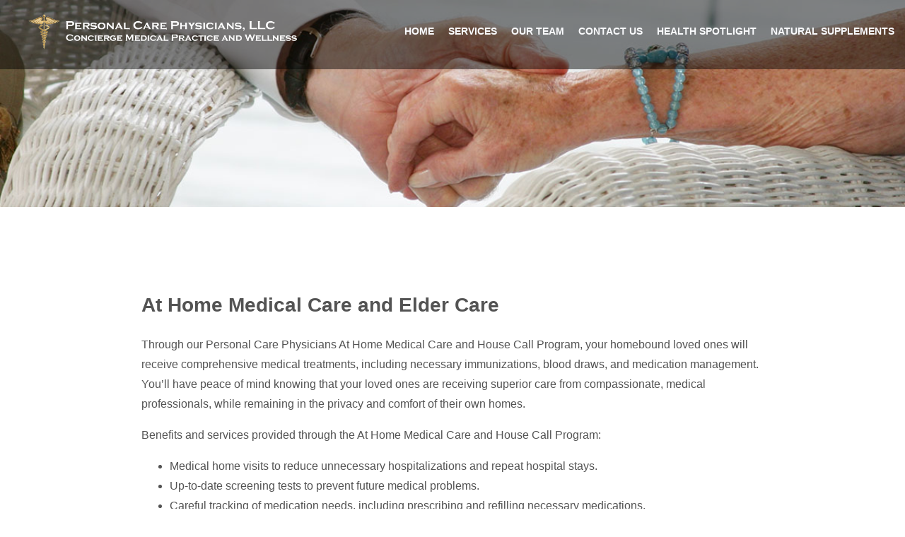

--- FILE ---
content_type: text/html; charset=UTF-8
request_url: https://www.pcpdocs.com/services/eldercare
body_size: 31472
content:
<!DOCTYPE html>


<html class="no-js" lang="en-US">




<head>



<meta charset="UTF-8">


<title>At Home Medical care, physicians, private doctors, house calls, CT</title>

<meta name="viewport" content="width=device-width">

<link rel="profile" href="https://gmpg.org/xfn/11">

<link rel="pingback" href="https://www.pcpdocs.com/xmlrpc.php">

<link href="https://fonts.googleapis.com/css?family=Roboto+Condensed:300,400" rel="stylesheet"> 


<!-- MapPress Easy Google Maps Version:2.95.3 (https://www.mappresspro.com) -->
<meta name='robots' content='index, follow, max-image-preview:large, max-snippet:-1, max-video-preview:-1' />
	<style>img:is([sizes="auto" i], [sizes^="auto," i]) { contain-intrinsic-size: 3000px 1500px }</style>
	<meta name="generator" content="WordPress 6.7.4" />
<meta name="template" content="Personal Care Physicians 1.0" />

	<!-- This site is optimized with the Yoast SEO plugin v26.4 - https://yoast.com/wordpress/plugins/seo/ -->
	<meta name="description" content="Personal Care Physicians, LLC provides at Home Medical care services, house calls and private physicians in Hartford CT and Farmington, Connecticut" />
	<link rel="canonical" href="https://www.pcpdocs.com/services/eldercare" />
	<meta property="og:locale" content="en_US" />
	<meta property="og:type" content="article" />
	<meta property="og:title" content="At Home Medical care, physicians, private doctors, house calls, CT" />
	<meta property="og:description" content="Personal Care Physicians, LLC provides at Home Medical care services, house calls and private physicians in Hartford CT and Farmington, Connecticut" />
	<meta property="og:url" content="https://www.pcpdocs.com/services/eldercare" />
	<meta property="og:site_name" content="Personal Care Physicians, LLC" />
	<meta property="article:modified_time" content="2017-02-03T03:02:16+00:00" />
	<meta property="og:image" content="https://www.pcpdocs.com/wp-content/uploads/2013/10/eldercare.jpg" />
	<meta property="og:image:width" content="1200" />
	<meta property="og:image:height" content="275" />
	<meta property="og:image:type" content="image/jpeg" />
	<meta name="twitter:label1" content="Est. reading time" />
	<meta name="twitter:data1" content="1 minute" />
	<script type="application/ld+json" class="yoast-schema-graph">{"@context":"https://schema.org","@graph":[{"@type":"WebPage","@id":"https://www.pcpdocs.com/services/eldercare","url":"https://www.pcpdocs.com/services/eldercare","name":"At Home Medical care, physicians, private doctors, house calls, CT","isPartOf":{"@id":"https://www.pcpdocs.com/#website"},"primaryImageOfPage":{"@id":"https://www.pcpdocs.com/services/eldercare#primaryimage"},"image":{"@id":"https://www.pcpdocs.com/services/eldercare#primaryimage"},"thumbnailUrl":"https://www.pcpdocs.com/wp-content/uploads/2013/10/eldercare.jpg","datePublished":"2013-10-11T20:02:25+00:00","dateModified":"2017-02-03T03:02:16+00:00","description":"Personal Care Physicians, LLC provides at Home Medical care services, house calls and private physicians in Hartford CT and Farmington, Connecticut","breadcrumb":{"@id":"https://www.pcpdocs.com/services/eldercare#breadcrumb"},"inLanguage":"en-US","potentialAction":[{"@type":"ReadAction","target":["https://www.pcpdocs.com/services/eldercare"]}]},{"@type":"ImageObject","inLanguage":"en-US","@id":"https://www.pcpdocs.com/services/eldercare#primaryimage","url":"https://www.pcpdocs.com/wp-content/uploads/2013/10/eldercare.jpg","contentUrl":"https://www.pcpdocs.com/wp-content/uploads/2013/10/eldercare.jpg","width":1200,"height":275},{"@type":"BreadcrumbList","@id":"https://www.pcpdocs.com/services/eldercare#breadcrumb","itemListElement":[{"@type":"ListItem","position":1,"name":"Services","item":"https://www.pcpdocs.com/services"},{"@type":"ListItem","position":2,"name":"At Home Medical Care and Elder Care"}]},{"@type":"WebSite","@id":"https://www.pcpdocs.com/#website","url":"https://www.pcpdocs.com/","name":"Personal Care Physicians, LLC","description":"Concierge Medical Practice and Wellness Center","potentialAction":[{"@type":"SearchAction","target":{"@type":"EntryPoint","urlTemplate":"https://www.pcpdocs.com/?s={search_term_string}"},"query-input":{"@type":"PropertyValueSpecification","valueRequired":true,"valueName":"search_term_string"}}],"inLanguage":"en-US"}]}</script>
	<!-- / Yoast SEO plugin. -->


<link rel="alternate" type="application/rss+xml" title="Personal Care Physicians, LLC &raquo; Feed" href="https://www.pcpdocs.com/feed" />
<link rel="alternate" type="application/rss+xml" title="Personal Care Physicians, LLC &raquo; Comments Feed" href="https://www.pcpdocs.com/comments/feed" />
<script type="text/javascript">
/* <![CDATA[ */
window._wpemojiSettings = {"baseUrl":"https:\/\/s.w.org\/images\/core\/emoji\/15.0.3\/72x72\/","ext":".png","svgUrl":"https:\/\/s.w.org\/images\/core\/emoji\/15.0.3\/svg\/","svgExt":".svg","source":{"concatemoji":"https:\/\/www.pcpdocs.com\/wp-includes\/js\/wp-emoji-release.min.js?ver=6.7.4"}};
/*! This file is auto-generated */
!function(i,n){var o,s,e;function c(e){try{var t={supportTests:e,timestamp:(new Date).valueOf()};sessionStorage.setItem(o,JSON.stringify(t))}catch(e){}}function p(e,t,n){e.clearRect(0,0,e.canvas.width,e.canvas.height),e.fillText(t,0,0);var t=new Uint32Array(e.getImageData(0,0,e.canvas.width,e.canvas.height).data),r=(e.clearRect(0,0,e.canvas.width,e.canvas.height),e.fillText(n,0,0),new Uint32Array(e.getImageData(0,0,e.canvas.width,e.canvas.height).data));return t.every(function(e,t){return e===r[t]})}function u(e,t,n){switch(t){case"flag":return n(e,"\ud83c\udff3\ufe0f\u200d\u26a7\ufe0f","\ud83c\udff3\ufe0f\u200b\u26a7\ufe0f")?!1:!n(e,"\ud83c\uddfa\ud83c\uddf3","\ud83c\uddfa\u200b\ud83c\uddf3")&&!n(e,"\ud83c\udff4\udb40\udc67\udb40\udc62\udb40\udc65\udb40\udc6e\udb40\udc67\udb40\udc7f","\ud83c\udff4\u200b\udb40\udc67\u200b\udb40\udc62\u200b\udb40\udc65\u200b\udb40\udc6e\u200b\udb40\udc67\u200b\udb40\udc7f");case"emoji":return!n(e,"\ud83d\udc26\u200d\u2b1b","\ud83d\udc26\u200b\u2b1b")}return!1}function f(e,t,n){var r="undefined"!=typeof WorkerGlobalScope&&self instanceof WorkerGlobalScope?new OffscreenCanvas(300,150):i.createElement("canvas"),a=r.getContext("2d",{willReadFrequently:!0}),o=(a.textBaseline="top",a.font="600 32px Arial",{});return e.forEach(function(e){o[e]=t(a,e,n)}),o}function t(e){var t=i.createElement("script");t.src=e,t.defer=!0,i.head.appendChild(t)}"undefined"!=typeof Promise&&(o="wpEmojiSettingsSupports",s=["flag","emoji"],n.supports={everything:!0,everythingExceptFlag:!0},e=new Promise(function(e){i.addEventListener("DOMContentLoaded",e,{once:!0})}),new Promise(function(t){var n=function(){try{var e=JSON.parse(sessionStorage.getItem(o));if("object"==typeof e&&"number"==typeof e.timestamp&&(new Date).valueOf()<e.timestamp+604800&&"object"==typeof e.supportTests)return e.supportTests}catch(e){}return null}();if(!n){if("undefined"!=typeof Worker&&"undefined"!=typeof OffscreenCanvas&&"undefined"!=typeof URL&&URL.createObjectURL&&"undefined"!=typeof Blob)try{var e="postMessage("+f.toString()+"("+[JSON.stringify(s),u.toString(),p.toString()].join(",")+"));",r=new Blob([e],{type:"text/javascript"}),a=new Worker(URL.createObjectURL(r),{name:"wpTestEmojiSupports"});return void(a.onmessage=function(e){c(n=e.data),a.terminate(),t(n)})}catch(e){}c(n=f(s,u,p))}t(n)}).then(function(e){for(var t in e)n.supports[t]=e[t],n.supports.everything=n.supports.everything&&n.supports[t],"flag"!==t&&(n.supports.everythingExceptFlag=n.supports.everythingExceptFlag&&n.supports[t]);n.supports.everythingExceptFlag=n.supports.everythingExceptFlag&&!n.supports.flag,n.DOMReady=!1,n.readyCallback=function(){n.DOMReady=!0}}).then(function(){return e}).then(function(){var e;n.supports.everything||(n.readyCallback(),(e=n.source||{}).concatemoji?t(e.concatemoji):e.wpemoji&&e.twemoji&&(t(e.twemoji),t(e.wpemoji)))}))}((window,document),window._wpemojiSettings);
/* ]]> */
</script>
<style id='wp-emoji-styles-inline-css' type='text/css'>

	img.wp-smiley, img.emoji {
		display: inline !important;
		border: none !important;
		box-shadow: none !important;
		height: 1em !important;
		width: 1em !important;
		margin: 0 0.07em !important;
		vertical-align: -0.1em !important;
		background: none !important;
		padding: 0 !important;
	}
</style>
<link rel='stylesheet' id='wp-block-library-css' href='https://www.pcpdocs.com/wp-includes/css/dist/block-library/style.min.css?ver=6.7.4' type='text/css' media='all' />
<link rel='stylesheet' id='mappress-leaflet-css' href='https://www.pcpdocs.com/wp-content/plugins/mappress-google-maps-for-wordpress/lib/leaflet/leaflet.css?ver=1.7.1' type='text/css' media='all' />
<link rel='stylesheet' id='mappress-css' href='https://www.pcpdocs.com/wp-content/plugins/mappress-google-maps-for-wordpress/css/mappress.css?ver=2.95.3' type='text/css' media='all' />
<style id='classic-theme-styles-inline-css' type='text/css'>
/*! This file is auto-generated */
.wp-block-button__link{color:#fff;background-color:#32373c;border-radius:9999px;box-shadow:none;text-decoration:none;padding:calc(.667em + 2px) calc(1.333em + 2px);font-size:1.125em}.wp-block-file__button{background:#32373c;color:#fff;text-decoration:none}
</style>
<style id='global-styles-inline-css' type='text/css'>
:root{--wp--preset--aspect-ratio--square: 1;--wp--preset--aspect-ratio--4-3: 4/3;--wp--preset--aspect-ratio--3-4: 3/4;--wp--preset--aspect-ratio--3-2: 3/2;--wp--preset--aspect-ratio--2-3: 2/3;--wp--preset--aspect-ratio--16-9: 16/9;--wp--preset--aspect-ratio--9-16: 9/16;--wp--preset--color--black: #000000;--wp--preset--color--cyan-bluish-gray: #abb8c3;--wp--preset--color--white: #ffffff;--wp--preset--color--pale-pink: #f78da7;--wp--preset--color--vivid-red: #cf2e2e;--wp--preset--color--luminous-vivid-orange: #ff6900;--wp--preset--color--luminous-vivid-amber: #fcb900;--wp--preset--color--light-green-cyan: #7bdcb5;--wp--preset--color--vivid-green-cyan: #00d084;--wp--preset--color--pale-cyan-blue: #8ed1fc;--wp--preset--color--vivid-cyan-blue: #0693e3;--wp--preset--color--vivid-purple: #9b51e0;--wp--preset--gradient--vivid-cyan-blue-to-vivid-purple: linear-gradient(135deg,rgba(6,147,227,1) 0%,rgb(155,81,224) 100%);--wp--preset--gradient--light-green-cyan-to-vivid-green-cyan: linear-gradient(135deg,rgb(122,220,180) 0%,rgb(0,208,130) 100%);--wp--preset--gradient--luminous-vivid-amber-to-luminous-vivid-orange: linear-gradient(135deg,rgba(252,185,0,1) 0%,rgba(255,105,0,1) 100%);--wp--preset--gradient--luminous-vivid-orange-to-vivid-red: linear-gradient(135deg,rgba(255,105,0,1) 0%,rgb(207,46,46) 100%);--wp--preset--gradient--very-light-gray-to-cyan-bluish-gray: linear-gradient(135deg,rgb(238,238,238) 0%,rgb(169,184,195) 100%);--wp--preset--gradient--cool-to-warm-spectrum: linear-gradient(135deg,rgb(74,234,220) 0%,rgb(151,120,209) 20%,rgb(207,42,186) 40%,rgb(238,44,130) 60%,rgb(251,105,98) 80%,rgb(254,248,76) 100%);--wp--preset--gradient--blush-light-purple: linear-gradient(135deg,rgb(255,206,236) 0%,rgb(152,150,240) 100%);--wp--preset--gradient--blush-bordeaux: linear-gradient(135deg,rgb(254,205,165) 0%,rgb(254,45,45) 50%,rgb(107,0,62) 100%);--wp--preset--gradient--luminous-dusk: linear-gradient(135deg,rgb(255,203,112) 0%,rgb(199,81,192) 50%,rgb(65,88,208) 100%);--wp--preset--gradient--pale-ocean: linear-gradient(135deg,rgb(255,245,203) 0%,rgb(182,227,212) 50%,rgb(51,167,181) 100%);--wp--preset--gradient--electric-grass: linear-gradient(135deg,rgb(202,248,128) 0%,rgb(113,206,126) 100%);--wp--preset--gradient--midnight: linear-gradient(135deg,rgb(2,3,129) 0%,rgb(40,116,252) 100%);--wp--preset--font-size--small: 13px;--wp--preset--font-size--medium: 20px;--wp--preset--font-size--large: 36px;--wp--preset--font-size--x-large: 42px;--wp--preset--spacing--20: 0.44rem;--wp--preset--spacing--30: 0.67rem;--wp--preset--spacing--40: 1rem;--wp--preset--spacing--50: 1.5rem;--wp--preset--spacing--60: 2.25rem;--wp--preset--spacing--70: 3.38rem;--wp--preset--spacing--80: 5.06rem;--wp--preset--shadow--natural: 6px 6px 9px rgba(0, 0, 0, 0.2);--wp--preset--shadow--deep: 12px 12px 50px rgba(0, 0, 0, 0.4);--wp--preset--shadow--sharp: 6px 6px 0px rgba(0, 0, 0, 0.2);--wp--preset--shadow--outlined: 6px 6px 0px -3px rgba(255, 255, 255, 1), 6px 6px rgba(0, 0, 0, 1);--wp--preset--shadow--crisp: 6px 6px 0px rgba(0, 0, 0, 1);}:where(.is-layout-flex){gap: 0.5em;}:where(.is-layout-grid){gap: 0.5em;}body .is-layout-flex{display: flex;}.is-layout-flex{flex-wrap: wrap;align-items: center;}.is-layout-flex > :is(*, div){margin: 0;}body .is-layout-grid{display: grid;}.is-layout-grid > :is(*, div){margin: 0;}:where(.wp-block-columns.is-layout-flex){gap: 2em;}:where(.wp-block-columns.is-layout-grid){gap: 2em;}:where(.wp-block-post-template.is-layout-flex){gap: 1.25em;}:where(.wp-block-post-template.is-layout-grid){gap: 1.25em;}.has-black-color{color: var(--wp--preset--color--black) !important;}.has-cyan-bluish-gray-color{color: var(--wp--preset--color--cyan-bluish-gray) !important;}.has-white-color{color: var(--wp--preset--color--white) !important;}.has-pale-pink-color{color: var(--wp--preset--color--pale-pink) !important;}.has-vivid-red-color{color: var(--wp--preset--color--vivid-red) !important;}.has-luminous-vivid-orange-color{color: var(--wp--preset--color--luminous-vivid-orange) !important;}.has-luminous-vivid-amber-color{color: var(--wp--preset--color--luminous-vivid-amber) !important;}.has-light-green-cyan-color{color: var(--wp--preset--color--light-green-cyan) !important;}.has-vivid-green-cyan-color{color: var(--wp--preset--color--vivid-green-cyan) !important;}.has-pale-cyan-blue-color{color: var(--wp--preset--color--pale-cyan-blue) !important;}.has-vivid-cyan-blue-color{color: var(--wp--preset--color--vivid-cyan-blue) !important;}.has-vivid-purple-color{color: var(--wp--preset--color--vivid-purple) !important;}.has-black-background-color{background-color: var(--wp--preset--color--black) !important;}.has-cyan-bluish-gray-background-color{background-color: var(--wp--preset--color--cyan-bluish-gray) !important;}.has-white-background-color{background-color: var(--wp--preset--color--white) !important;}.has-pale-pink-background-color{background-color: var(--wp--preset--color--pale-pink) !important;}.has-vivid-red-background-color{background-color: var(--wp--preset--color--vivid-red) !important;}.has-luminous-vivid-orange-background-color{background-color: var(--wp--preset--color--luminous-vivid-orange) !important;}.has-luminous-vivid-amber-background-color{background-color: var(--wp--preset--color--luminous-vivid-amber) !important;}.has-light-green-cyan-background-color{background-color: var(--wp--preset--color--light-green-cyan) !important;}.has-vivid-green-cyan-background-color{background-color: var(--wp--preset--color--vivid-green-cyan) !important;}.has-pale-cyan-blue-background-color{background-color: var(--wp--preset--color--pale-cyan-blue) !important;}.has-vivid-cyan-blue-background-color{background-color: var(--wp--preset--color--vivid-cyan-blue) !important;}.has-vivid-purple-background-color{background-color: var(--wp--preset--color--vivid-purple) !important;}.has-black-border-color{border-color: var(--wp--preset--color--black) !important;}.has-cyan-bluish-gray-border-color{border-color: var(--wp--preset--color--cyan-bluish-gray) !important;}.has-white-border-color{border-color: var(--wp--preset--color--white) !important;}.has-pale-pink-border-color{border-color: var(--wp--preset--color--pale-pink) !important;}.has-vivid-red-border-color{border-color: var(--wp--preset--color--vivid-red) !important;}.has-luminous-vivid-orange-border-color{border-color: var(--wp--preset--color--luminous-vivid-orange) !important;}.has-luminous-vivid-amber-border-color{border-color: var(--wp--preset--color--luminous-vivid-amber) !important;}.has-light-green-cyan-border-color{border-color: var(--wp--preset--color--light-green-cyan) !important;}.has-vivid-green-cyan-border-color{border-color: var(--wp--preset--color--vivid-green-cyan) !important;}.has-pale-cyan-blue-border-color{border-color: var(--wp--preset--color--pale-cyan-blue) !important;}.has-vivid-cyan-blue-border-color{border-color: var(--wp--preset--color--vivid-cyan-blue) !important;}.has-vivid-purple-border-color{border-color: var(--wp--preset--color--vivid-purple) !important;}.has-vivid-cyan-blue-to-vivid-purple-gradient-background{background: var(--wp--preset--gradient--vivid-cyan-blue-to-vivid-purple) !important;}.has-light-green-cyan-to-vivid-green-cyan-gradient-background{background: var(--wp--preset--gradient--light-green-cyan-to-vivid-green-cyan) !important;}.has-luminous-vivid-amber-to-luminous-vivid-orange-gradient-background{background: var(--wp--preset--gradient--luminous-vivid-amber-to-luminous-vivid-orange) !important;}.has-luminous-vivid-orange-to-vivid-red-gradient-background{background: var(--wp--preset--gradient--luminous-vivid-orange-to-vivid-red) !important;}.has-very-light-gray-to-cyan-bluish-gray-gradient-background{background: var(--wp--preset--gradient--very-light-gray-to-cyan-bluish-gray) !important;}.has-cool-to-warm-spectrum-gradient-background{background: var(--wp--preset--gradient--cool-to-warm-spectrum) !important;}.has-blush-light-purple-gradient-background{background: var(--wp--preset--gradient--blush-light-purple) !important;}.has-blush-bordeaux-gradient-background{background: var(--wp--preset--gradient--blush-bordeaux) !important;}.has-luminous-dusk-gradient-background{background: var(--wp--preset--gradient--luminous-dusk) !important;}.has-pale-ocean-gradient-background{background: var(--wp--preset--gradient--pale-ocean) !important;}.has-electric-grass-gradient-background{background: var(--wp--preset--gradient--electric-grass) !important;}.has-midnight-gradient-background{background: var(--wp--preset--gradient--midnight) !important;}.has-small-font-size{font-size: var(--wp--preset--font-size--small) !important;}.has-medium-font-size{font-size: var(--wp--preset--font-size--medium) !important;}.has-large-font-size{font-size: var(--wp--preset--font-size--large) !important;}.has-x-large-font-size{font-size: var(--wp--preset--font-size--x-large) !important;}
:where(.wp-block-post-template.is-layout-flex){gap: 1.25em;}:where(.wp-block-post-template.is-layout-grid){gap: 1.25em;}
:where(.wp-block-columns.is-layout-flex){gap: 2em;}:where(.wp-block-columns.is-layout-grid){gap: 2em;}
:root :where(.wp-block-pullquote){font-size: 1.5em;line-height: 1.6;}
</style>
<link rel='stylesheet' id='pcpdocs-style-css' href='https://www.pcpdocs.com/wp-content/themes/pcpdocs/style.min.css?ver=1563888488' type='text/css' media='all' />
<script type="text/javascript" src="https://www.pcpdocs.com/wp-content/themes/pcpdocs/js/modernizr-respond.min.js?ver=2.6.2/1.1.0" id="modernizr-respond-js"></script>
<script type="text/javascript" src="https://www.pcpdocs.com/wp-includes/js/jquery/jquery.min.js?ver=3.7.1" id="jquery-core-js"></script>
<script type="text/javascript" src="https://www.pcpdocs.com/wp-includes/js/jquery/jquery-migrate.min.js?ver=3.4.1" id="jquery-migrate-js"></script>
<link rel="https://api.w.org/" href="https://www.pcpdocs.com/wp-json/" /><link rel="alternate" title="JSON" type="application/json" href="https://www.pcpdocs.com/wp-json/wp/v2/pages/21" /><link rel="EditURI" type="application/rsd+xml" title="RSD" href="https://www.pcpdocs.com/xmlrpc.php?rsd" />
<link rel='shortlink' href='https://www.pcpdocs.com/?p=21' />
<link rel="alternate" title="oEmbed (JSON)" type="application/json+oembed" href="https://www.pcpdocs.com/wp-json/oembed/1.0/embed?url=https%3A%2F%2Fwww.pcpdocs.com%2Fservices%2Feldercare" />
<link rel="alternate" title="oEmbed (XML)" type="text/xml+oembed" href="https://www.pcpdocs.com/wp-json/oembed/1.0/embed?url=https%3A%2F%2Fwww.pcpdocs.com%2Fservices%2Feldercare&#038;format=xml" />
<script type="text/javascript">
(function(url){
	if(/(?:Chrome\/26\.0\.1410\.63 Safari\/537\.31|WordfenceTestMonBot)/.test(navigator.userAgent)){ return; }
	var addEvent = function(evt, handler) {
		if (window.addEventListener) {
			document.addEventListener(evt, handler, false);
		} else if (window.attachEvent) {
			document.attachEvent('on' + evt, handler);
		}
	};
	var removeEvent = function(evt, handler) {
		if (window.removeEventListener) {
			document.removeEventListener(evt, handler, false);
		} else if (window.detachEvent) {
			document.detachEvent('on' + evt, handler);
		}
	};
	var evts = 'contextmenu dblclick drag dragend dragenter dragleave dragover dragstart drop keydown keypress keyup mousedown mousemove mouseout mouseover mouseup mousewheel scroll'.split(' ');
	var logHuman = function() {
		if (window.wfLogHumanRan) { return; }
		window.wfLogHumanRan = true;
		var wfscr = document.createElement('script');
		wfscr.type = 'text/javascript';
		wfscr.async = true;
		wfscr.src = url + '&r=' + Math.random();
		(document.getElementsByTagName('head')[0]||document.getElementsByTagName('body')[0]).appendChild(wfscr);
		for (var i = 0; i < evts.length; i++) {
			removeEvent(evts[i], logHuman);
		}
	};
	for (var i = 0; i < evts.length; i++) {
		addEvent(evts[i], logHuman);
	}
})('//www.pcpdocs.com/?wordfence_lh=1&hid=B1351C04ED1ABFF5A5EBE45936BCEE85');
</script><style>/* CSS added by WP Meta and Date Remover*//* Remove meta from post */
.entry-meta {
display:none !important;
}

/* Remove meta from home page */
.home .entry-meta { 
display: none; 
}
/* WPTheme 2015 Metadata Removal */
.entry-footer {
display:none !important;
}

/* WPTheme 2015 Metadata Removal */
.home .entry-footer { 
display: none; 
}</style><link rel="shortcut icon" href="https://www.pcpdocs.com/wp-content/themes/pcpdocs/images/favicon.ico" />
<link rel="apple-touch-icon" href="https://www.pcpdocs.com/wp-content/themes/pcpdocs/images/apple-touch-icon.png" />



</head>





<body class="wordpress ltr en_US parent-theme y2025 m11 d30 h09 sunday logged-out custom-header singular singular-page singular-page-21 page-template-default layout-1c">



	<div id="container"> 

		<header id="header" class="main-header-outer"> 

			<hgroup id="branding">

				<h1 id="site-title"><a href="https://www.pcpdocs.com" title="Personal Care Physicians, LLC">

				    

				    <img src="https://www.pcpdocs.com/wp-content/themes/pcpdocs/images/pcp-logo.png" alt="logo">

				    

				</a></h1> 

			</hgroup><!-- #branding -->



		    <nav id="menu-primary" class="menu"><h3 class="menu-toggle" title="Navigation">&#9776; Navigation</h3><div class="wrap"><ul id="menu-primary-items" class="menu-items"><li id="menu-item-41" class="menu-item menu-item-type-post_type menu-item-object-page menu-item-home menu-item-41"><a href="https://www.pcpdocs.com/">Home</a></li>
<li id="menu-item-72" class="menu-item menu-item-type-post_type menu-item-object-page current-page-ancestor current-menu-ancestor current-menu-parent current-page-parent current_page_parent current_page_ancestor menu-item-has-children menu-item-72"><a href="https://www.pcpdocs.com/services">Services</a>
<ul class="sub-menu">
	<li id="menu-item-73" class="menu-item menu-item-type-post_type menu-item-object-page menu-item-73"><a href="https://www.pcpdocs.com/services/concierge">Concierge and Private Physician Medical Services</a></li>
	<li id="menu-item-76" class="menu-item menu-item-type-post_type menu-item-object-page menu-item-76"><a href="https://www.pcpdocs.com/services/supplements">Natural Supplements</a></li>
	<li id="menu-item-77" class="menu-item menu-item-type-post_type menu-item-object-page current-menu-item page_item page-item-21 current_page_item menu-item-77"><a href="https://www.pcpdocs.com/services/eldercare" aria-current="page">At Home Medical Care and Elder Care</a></li>
	<li id="menu-item-78" class="menu-item menu-item-type-post_type menu-item-object-page menu-item-78"><a href="https://www.pcpdocs.com/services/corporate">Corporate Wellness Plans and Programs</a></li>
</ul>
</li>
<li id="menu-item-42" class="menu-item menu-item-type-post_type menu-item-object-page menu-item-42"><a href="https://www.pcpdocs.com/team">Our Team</a></li>
<li id="menu-item-43" class="menu-item menu-item-type-post_type menu-item-object-page menu-item-43"><a href="https://www.pcpdocs.com/contact">Contact Us</a></li>
<li id="menu-item-142" class="menu-item menu-item-type-taxonomy menu-item-object-category menu-item-142"><a href="https://www.pcpdocs.com/archive/spotlight">Health Spotlight</a></li>
<li id="menu-item-109" class="menu-item menu-item-type-post_type menu-item-object-page menu-item-109"><a href="https://www.pcpdocs.com/services/supplements">Natural Supplements</a></li>
</ul></div></nav>
		</header><!-- #header -->

		  



		<div id="featured-header"><img src="https://www.pcpdocs.com/wp-content/uploads/2013/10/eldercare.jpg" class="header-image" width="1200" height="275" alt="" /></div>


		<div id="main">


	<div id="content" class="hfeed">

		
		
	
		
		<article id="post-21" class="hentry page publish post-1 odd author-mbateam">

	
		<header class="entry-header">
			<h1 class="entry-title">At Home Medical Care and Elder Care</h1>
		</header><!-- .entry-header -->

		<div class="entry-content">
			<p>Through our Personal Care Physicians <b>At Home Medical Care and House Call</b> Program, your homebound loved ones will receive comprehensive medical treatments, including necessary immunizations, blood draws, and medication management. You’ll have peace of mind knowing that your loved ones are receiving superior care from compassionate, medical professionals, while remaining in the privacy and comfort of their own homes.</p>
<p>Benefits and services provided through the <b>At Home Medical Care and House Call Program</b>:</p>
<ul>
<li>Medical home visits to reduce unnecessary hospitalizations and repeat hospital stays.</li>
<li>Up-to-date screening tests to prevent future medical problems.</li>
<li>Careful tracking of medication needs, including prescribing and refilling necessary medications.</li>
<li>Close monitoring of blood pressure, mobility, hygiene, and nutritional issues.</li>
<li>At-home immunizations</li>
<li>At-home blood draws</li>
<li>At-home x-ray</li>
</ul>
<p><b>Pricing and Fees</b><br />
The cost to become a patient of the <b>At Home Medical Care and House Call Program</b> is $3,500 for an individual, paid on an annual basis. In addition, a <em><strong>Hospital Care Plan</strong></em> is offered to patients who select to be under the direct care of their Personal Physician, including daily medical visits, while in the hospital. The additional cost for the <em><strong>Hospital Care Plan</strong></em> is $1,000 for an individual.</p>
					</div><!-- .entry-content -->

		<footer class="entry-footer">
			<div class="entry-meta"></div>		</footer><!-- .entry-footer -->

	
</article><!-- .hentry -->
		
			
		
	

			
	</div><!-- #content -->

			
		</div><!-- #main -->

		
	<aside id="sidebar-subsidiary" class="sidebar">

					<header class="sidebar-header">
				<h2 class="sidebar-title">Service Categories</h2>
			</header>
		
		<div class="wrap">
			<section id="text-2" class="widget widget-thirds-1 widget-odd widget_text widget-widget_text"><h3 class="widget-title">Concierge Medical Services</h3>			<div class="textwidget"><figure id="attachment_48" class="wp-caption aligncenter" style="max-width: 300px"><a href="https://www.pcpdocs.com/services/concierge" title="Concierge Medical Services"><img class="size-post-thumbnail wp-image-48" alt="Personalized Health Care Solutions" src="https://www.pcpdocs.com/wp-content/uploads/2013/10/DSC_4486-300x250.jpg" width="300" height="250" /></a><figcaption class="wp-caption-text"><a href="https://www.pcpdocs.com/services/concierge" title="Concierge Medical Services">Personalized Health Care Solutions</a></figcaption></figure></div>
		</section><section id="text-9" class="widget widget-thirds-2 widget-even widget_text widget-widget_text">			<div class="textwidget">
</div>
		</section><section id="text-5" class="widget widget-thirds-3 widget-odd widget_text widget-widget_text"><h3 class="widget-title">Natural Supplements</h3>			<div class="textwidget"><figure id="attachment_58" class="wp-caption aligncenter" style="max-width: 300px"><a href="https://www.pcpdocs.com/services/supplements" title="Natural Supplements"><img src="https://www.pcpdocs.com/wp-content/uploads/2013/10/herbal-medicine-ginkgo-biloba-300x250.jpg" alt="Natural alternatives for a better you" width="300" height="250" class="size-post-thumbnail wp-image-58" /></a><figcaption class="wp-caption-text"><a href="https://www.pcpdocs.com/services/supplements" title="Natural Supplements">Natural alternatives for a better you</a></figcaption></figure></div>
		</section><section id="text-7" class="widget widget-thirds-1 widget-even widget_text widget-widget_text"><h3 class="widget-title">Elder Care</h3>			<div class="textwidget"><figure id="attachment_66" class="wp-caption aligncenter" style="max-width: 300px"><a href="https://www.pcpdocs.com/services/eldercare" title="Elder Care"><img class="size-post-thumbnail wp-image-66" alt="Staying healthy at home" src="https://www.pcpdocs.com/wp-content/uploads/2013/10/Elder_Care-300x250.jpg" width="300" height="250" /></a><figcaption class="wp-caption-text"><a title="Elder Care" href="https://www.pcpdocs.com/services/eldercare">Staying healthy at home</a></figcaption></figure></div>
		</section><section id="text-10" class="widget widget-thirds-2 widget-odd widget_text widget-widget_text">			<div class="textwidget">
</div>
		</section><section id="text-8" class="widget widget-thirds-3 widget-even widget_text widget-widget_text"><h3 class="widget-title">Corporate Wellness</h3>			<div class="textwidget"><figure id="attachment_67" class="wp-caption aligncenter" style="max-width: 300px"><a href="https://www.pcpdocs.com/services/corporate" title="Corporate Wellness"><img src="https://www.pcpdocs.com/wp-content/uploads/2013/10/Corporate_Wellness-300x250.jpg" alt="Access to care in a dynamic workplace" width="300" height="250" class="size-post-thumbnail wp-image-67" /></a><figcaption class="wp-caption-text"><a href="https://www.pcpdocs.com/services/corporate" title="Corporate Wellness">Access to care in a dynamic workplace</a></figcaption></figure> </div>
		</section>		</div>

	</aside><!-- #sidebar-subsidiary .aside -->


		<footer id="footer">

			<div class="wrap">

				<div class="footer-content">
					<h2><a class="site-link" href="https://www.pcpdocs.com" title="Personal Care Physicians, LLC" rel="home"><span>Personal Care Physicians, LLC</span></a></h2>
<p>860.674.4334</p>
<p>501 Farmington Avenue<br />
Farmington, CT 06032</p>
<div style="font: normal 12px/18px Arial, sans-serif;">Powered by <a href="https://www.mbateam.com/" rel="nofollow" title="MBA Team" target="_blank">MBA Team</a></div>
				</div><!-- .footer-content -->

			</div>

		</footer><!-- #footer -->

	</div><!-- #container -->

	<script type="text/javascript" id="custom-script-js-extra">
/* <![CDATA[ */
var wpdata = {"object_id":"21","site_url":"https:\/\/www.pcpdocs.com"};
/* ]]> */
</script>
<script type="text/javascript" src="https://www.pcpdocs.com/wp-content/plugins/wp-meta-and-date-remover/assets/js/inspector.js?ver=1.1" id="custom-script-js"></script>
<script type="text/javascript" src="https://www.pcpdocs.com/wp-content/themes/pcpdocs/js/main.min.js?ver=1500239742" id="pcpdocs-main-js"></script>

</body>
</html>

--- FILE ---
content_type: text/css
request_url: https://www.pcpdocs.com/wp-content/themes/pcpdocs/style.min.css?ver=1563888488
body_size: 18733
content:
@font-face{
        font-family:"FuturaDisD W05 Regular";
        src:url("fonts/79564aa2-3272-462e-9a1f-30ba563d79c8.eot?#iefix");
        src:url("fonts/79564aa2-3272-462e-9a1f-30ba563d79c8.eot?#iefix") format("eot"),url("fonts/624b2064-d935-4e73-9f01-a2779f8c6376.woff2") format("woff2"),url("fonts/82713560-6cf2-44cf-9843-f449b002eb61.woff") format("woff"),url("fonts/0d1ab01f-772d-4756-bc72-57482f226a3c.ttf") format("truetype");
    }@font-face{font-family:'Copperplate Gothic Bold';font-weight:bold;font-style:normal;src:url('fonts/coprgtb.eot');src:url('fonts/coprgtb.eot?#iefix') format('embedded-opentype'),url('fonts/coprgtb.woff') format('woff'),url('fonts/coprgtb.ttf') format('truetype'),url('fonts/coprgtb.svg#CopperplateGothicBoldRegular') format('svg')}html,body,div,span,object,h1,h2,h3,h4,h5,h6,p,blockquote,pre,a,abbr,acronym,address,big,cite,code,del,dfn,em,img,ins,kbd,q,samp,small,strong,sub,sup,tt,var,dl,dt,dd,ol,ul,li,fieldset,form,label,legend,table,caption,tbody,tfoot,thead,tr,th,td,article,aside,canvas,details,figcaption,figure,footer,header,hgroup,menu,nav,section,main,summary,time,mark,audio,video{margin:0;padding:0;vertical-align:baseline;outline:0;font-size:100%;background:transparent;border:0;text-decoration:none}article,aside,details,figcaption,figure,footer,header,hgroup,menu,nav,section,main{display:block}b,i,hr,u,center,menu,layer,s,strike,font,xmp{margin:0;padding:0;vertical-align:baseline;outline:0;font-size:100%;font-weight:normal;font-style:normal;background:transparent;border:0;text-decoration:none}body{line-height:28px;font-family:"Trebuchet MS","Lucida Grande","Lucida Sans Unicode","Lucida Sans",Tahoma,sans-serif;color:#535353;background:#fff}h1,h2,h3,h4,h5,h6{font-style:normal;font-weight:bold;margin:0 0 16px 0}h1{font-size:1.8em}h2{font-size:1.7em}h3{font-size:1.55em}h4{font-size:1.4em}h5{font-size:1.25em}h6{font-size:1.1em}p,figure{margin:0 0 16px 0}ol,ul{list-style:none}ul{list-style:disc;margin:0 0 16px 0;padding:0 0 0 2.5em}ol{list-style-type:decimal;margin:0 0 16px 0;padding:0 0 0 3em}ol ol{list-style:upper-roman}ol ol ol{list-style:lower-roman}ol ol ol ol{list-style:upper-alpha}ol ol ol ol ol{list-style:lower-alpha}ul ul,ol ol,ul ol,ol ul{margin-bottom:0}dl{margin:0 0 16px 5px}dl dt{font-weight:bold;margin:10px 0 0 0}dl dd{margin:5px 0 0 1.5em}strong{font-weight:bold}strong strong{font-weight:normal}em,cite{font-style:italic}em em,cite cite{font-style:normal}abbr[title],time[title],acronym[title]{cursor:help}abbr,acronym{border-bottom:1px dotted #666}acronym{text-transform:uppercase}big{font-size:120%}small,sup,sub{font-size:80%}sup{vertical-align:baseline;position:relative;bottom:.3em}sub{vertical-align:baseline;position:relative;top:.3em}address{font-style:italic;margin:0 0 16px 0}li address,dd address{margin:0}blockquote{margin:0 25px;font-style:normal}blockquote em,blockquote cite{font-style:italic}blockquote,q{quotes:none}blockquote:before,blockquote:after,q:before,q:after{content:'';content:none}a{cursor:pointer}a img{border:0}pre{overflow:auto;font:.9em Monaco,monospace,Courier,"Courier New";line-height:28px;margin-bottom:16px;padding:10px}code{font:.9em Monaco,monospace,Courier,"Courier New"}pre code{font-size:1em}ins,dfn{font-style:italic;text-decoration:none;border-bottom:1px solid #666}del,s,strike{text-decoration:line-through}object{margin-bottom:16px}input,textarea{font-size:1em;padding:3px}input[type="submit"]{cursor:pointer}:focus{outline:0}form label{cursor:pointer}option{padding:1px 2px}table{border-collapse:collapse;border-spacing:0;margin-bottom:16px}th,td{text-align:left}hr{height:1px;margin-bottom:16px;background:#081e49}img.wp-smiley{max-height:12px;margin:0;padding:0;border:0}.gallery{display:block;text-align:center;margin-bottom:16px}.alignleft,.left{float:left;margin-right:20px}.alignright,.right{float:right;margin-left:20px}.aligncenter,.center{display:block;margin:0 auto 16px auto}.alignnone,.block{clear:both;margin:0 0 16px 0}.clear{clear:both}img.alignleft,img.alignright{display:inline}blockquote.alignleft,blockquote.alignright{width:33%}*{box-sizing:border-box;-moz-box-sizing:border-box;-webkit-box-sizing:border-box}.gallery{display:block;clear:both;overflow:hidden;margin:0 auto}.gallery-row{display:block;clear:both;overflow:hidden;margin:0}.gallery-item{overflow:hidden;float:left;margin:0;padding:0;text-align:center;list-style:none;border:0;background:transparent}.gallery-icon img{width:auto;max-width:89%;height:auto;margin:0 auto;padding:1%}.gallery-caption{margin-left:0}.gallery-col-0 .gallery-item{width:100%}.gallery-col-1 .gallery-item{width:100%}.gallery-col-2 .gallery-item{width:50%}.gallery-col-3 .gallery-item{width:33.33%}.gallery-col-4 .gallery-item{width:25%}.gallery-col-5 .gallery-item{width:20%}.gallery-col-6 .gallery-item{width:16.66%}.gallery-col-7 .gallery-item{width:14.28%}.gallery-col-8 .gallery-item{width:12.5%}.gallery-col-9 .gallery-item{width:11.11%}.gallery-col-10 .gallery-item{width:10%}.gallery-col-11 .gallery-item{width:9.09%}.gallery-col-12 .gallery-item{width:8.33%}.gallery-col-13 .gallery-item{width:7.69%}.gallery-col-14 .gallery-item{width:7.14%}.gallery-col-15 .gallery-item{width:6.66%}.gallery-col-16 .gallery-item{width:6.25%}.gallery-col-17 .gallery-item{width:5.88%}.gallery-col-18 .gallery-item{width:5.55%}.gallery-col-19 .gallery-item{width:5.26%}.gallery-col-20 .gallery-item{width:5%}.gallery-col-21 .gallery-item{width:4.76%}.gallery-col-22 .gallery-item{width:4.54%}.gallery-col-23 .gallery-item{width:4.34%}.gallery-col-24 .gallery-item{width:4.16%}.gallery-col-25 .gallery-item{width:4%}.gallery-col-26 .gallery-item{width:3.84%}.gallery-col-27 .gallery-item{width:3.7%}.gallery-col-28 .gallery-item{width:3.57%}.gallery-col-29 .gallery-item{width:3.44%}.gallery-col-30 .gallery-item{width:3.33%}a{color:#010101;text-decoration:underline}a:hover{color:#6f6f6f;text-decoration:none}h1{font-size:28px}h2{font-size:24px}h3{font-size:20px}h4{font-size:18px}h5{font-size:16px}h6{font-size:15px}label{color:#707070}button,input,select,textarea{background:#fff;border:1px solid #707070;color:#000;font-family:inherit;margin:0;padding:6px;width:100%}button,input{line-height:normal}textarea{font-size:100%;overflow:auto;vertical-align:top}input[type="checkbox"],input[type="radio"],input[type="file"],input[type="hidden"],input[type="image"],input[type="color"]{border:0;padding:0;width:auto}button,input[type="submit"],input[type="button"],input[type="reset"]{background:#e1ddcc;cursor:pointer;font-weight:normal;padding:8px 16px;width:auto}button[disabled],input[disabled]{background:#ccc;cursor:default}button:hover,input[type="submit"]:hover,input[type="button"]:hover,input[type="reset"]:hover{background:#d4cdb1}button:active,input[type="submit"]:active,input[type="button"]:active,input[type="reset"]:active{padding:9px 15px 7px 17px}.alignleft{margin:5px 16px 5px 0}.alignright{margin:5px 0 5px 16px}img{height:auto;max-width:100%}.thumbnail{border:3px solid #081e49}.wp-caption br{display:none}.wp-caption img{border:3px solid #081e49;display:block}.wp-caption-text{font-size:12px;line-height:15px;margin:10px 0 0;position:relative;text-align:left}.wp-caption-text br{display:block}.gallery .gallery-item{margin-bottom:16px}.gallery .gallery-icon img{border:3px solid #081e49;max-width:95%}.gallery .gallery-caption{font-size:12px;line-height:15px;margin:0}#main{clear:both;margin:0 auto;max-width:930px;overflow:hidden;padding:50px 25px}#header{background:#e1ddcc url(images/header.png) no-repeat 50% 0;padding:40px 25px;text-align:center}#branding{background:url(images/caduceus.png) no-repeat 50% 100%;font-family:Copperplate,'Copperplate Gothic','Copperplate Gothic Bold',serif;margin:0 auto;max-width:930px;padding-bottom:89px}#site-title{font-size:32px;font-weight:bold;line-height:25px;margin-bottom:5px}#site-title a{color:#010101;text-decoration:none}#site-title a:hover{color:#6f6f6f}#site-description{font-size:20px;line-height:23px;margin-bottom:15px}.menu-toggle{color:#f9fafc;cursor:pointer;font-size:15px;font-weight:bold;margin:0}.menu-toggle:hover,.menu-toggle.toggled-on{color:#d4cdb1}#menu-primary{background:#081e49;color:#fff;font-size:14px;font-weight:bold;padding:15px 25px}#menu-primary .wrap{margin:0 auto;max-width:930px}#menu-primary ul{display:none;list-style:none;margin:0;padding:0}#menu-primary li a{color:#f9fafc;text-decoration:none;text-transform:uppercase}#menu-primary li a:hover,#menu-primary li.current-menu-item a{color:#d4cdb1}#menu-primary li li a{font-size:13px;font-weight:normal;line-height:15px;text-transform:none}.hentry{border-top:1px solid #081e49;margin-top:25px;padding-top:25px}.hentry:first-of-type,.singular .hentry{border-top:0;margin-top:75px;padding-top:0}.entry-header{margin-bottom:10px}.singular .entry-header{margin-bottom:28px}.entry-title{font-size:20px;line-height:28px;margin-bottom:0}.singular .entry-title{font-size:28px}.entry-byline{color:#707070;font-size:.8em;font-style:italic}.entry-byline a{text-decoration:none}.entry-meta{color:#707070;font-size:.8em;font-style:italic}.entry-meta a{text-decoration:none}.loop-nav{clear:both;margin-top:25px}.loop-nav a{background:#081e49;color:#fff;padding:5px 15px;text-decoration:none}.loop-nav a:hover{background:#6f6f6f}.loop-nav a[rel="prev"]{float:left}.loop-nav a[rel="next"]{float:right}.loop-pagination{clear:both;margin-top:25px;text-align:center}.loop-pagination .page-numbers{background:#2c5d7c;color:#fff;padding:5px 15px}.loop-pagination a.page-numbers{background:#081e49;text-decoration:none}.loop-pagination a.page-numbers:hover{background:#6f6f6f}.widget{margin-bottom:28px}.widget-title{color:#d4cdb1;font-size:20px;line-height:28px;margin-bottom:10px}.widget ul,.widget ol{text-align:left}#sidebar-subsidiary{background:#2c5d7c;clear:both;color:#fff;text-align:center}#sidebar-subsidiary .sidebar-header{background:#081e49}#sidebar-subsidiary .sidebar-title{font-size:17px;line-height:30px;margin:0 auto;max-width:930px;padding:10px 25px;text-transform:uppercase}#sidebar-subsidiary .wrap{margin:0 auto;max-width:960px;overflow:hidden;padding:20px 10px}#sidebar-subsidiary .widget{padding-left:15px;padding-right:15px}#sidebar-subsidiary .widget a{color:#d4cdb1}#sidebar-subsidiary .widget a:hover{color:#fff}#sidebar-subsidiary .widget img{border:3px solid #fff}#sidebar-subsidiary .widget .wp-caption-text{background:#534a24;border:3px solid #fff;border-top:0;font-size:14px;line-height:20px;margin-top:-3px;padding:10px;text-align:center}#sidebar-subsidiary .widget .wp-caption-text a{color:#fff}#comments{clear:both}#comments-number{margin-top:25px}ol.comment-list{background:#eee;list-style:none;margin:0 0 22px;overflow:hidden;padding:0}ol.comment-list ol.children,ol.comment-list ol.children ol ol{background:#ddd;list-style:none;margin:15px 0 0;padding:0}ol.comment-list ol.children ol{background:#eee}li.comment{border-top:1px solid #000;overflow:hidden;padding:25px}li.comment:first-child{border-top:0}.comment-list .avatar{float:left;margin:0 10px 0 0;width:60px}.comment-list li li .avatar{width:40px}.comment-meta{font-size:.8em;font-style:italic;line-height:1.4;margin-bottom:25px}.comment-author{display:block;font-size:25px;font-weight:bold;line-height:1}.comment-author cite{font-style:normal}.comment-content{clear:both}#respond{border-top:1px solid #081e49;clear:both;margin-top:25px;padding-top:25px}.comment-list #respond{border-top:0;margin-top:0;padding:25px}#respond .log-in-out{color:#707070;font-size:.8em;font-style:italic}#respond label .required{color:red}#footer{background:#e1ddcc url(images/footer.png) no-repeat 50% 0;color:#000;font-family:Copperplate,'Copperplate Gothic','Copperplate Gothic Bold',serif;font-size:18px;line-height:25px;padding:40px 25px;text-align:center}#footer .wrap{margin:0 auto;max-width:930px}.slideshow{background:#2c5d7c;clear:both}.slideshow,.slideshow .slides,.slideshow .slide{overflow:hidden;position:relative}.slideshow-wrap{max-width:100%;overflow:hidden;position:relative !important}.slideshow .slides{margin:0 auto;max-width:100%}.slideshow .slide{border-bottom:0;clear:none !important;display:block;float:left !important;margin:0;max-width:100%;padding:0;position:relative}.slideshow .slide img{display:block}.slideshow .slide-caption{background:#174a6a;background:rgba(23,74,106,.7);color:#d4cdb1;font-size:23px;font-style:italic;font-weight:bold;overflow:hidden;padding:25px;text-align:center}.slideshow .slide-caption :last-child{margin-bottom:0}.slideshow .entry-meta{font-size:15px;line-height:20px;position:absolute;right:10px;top:10px;z-index:1}.slideshow .entry-meta a{background:#fff;border-radius:6px;-moz-border-radius:6px;-webkit-border-radius:6px;display:block;padding:4px 8px}.slideshow-nav{line-height:15px;position:relative}.slideshow-nav ul{bottom:10px;list-style:none;margin:0;padding:0;position:absolute;right:10px}.slideshow-nav ul li{margin:5px}.slideshow-nav ul li a{background:#010101;background:rgba(1,1,1,.7);border-radius:50%;-moz-border-radius:50%;-webkit-border-radius:50%;display:block;height:15px;text-decoration:none;text-indent:-999em;width:15px}.slideshow-nav ul li a:hover{background:#6f6f6f;background:rgba(111,111,111,.7)}.slideshow-nav ul li a:active{background:#fff;background:rgba(255,255,255,.7)}.slideshow-nav ul li.selected a{background:#fff;background:rgba(255,255,255,.7);cursor:default}#feature-slideshow .slides,#feature-slideshow .slideshow-nav{margin:0 auto;max-width:1200px}#featured-header{background:#2c5d7c;clear:both}.header-image{display:block;margin:0 auto}@media(-webkit-min-device-pixel-ratio:2),(min-resolution:192dpi){#branding{background-image:url(images/caduceus-2x.png);background-size:80px 89px}}@media screen and (min-width:600px){.slideshow .slide-caption{bottom:0;left:0;position:absolute;right:0;top:auto}#sidebar-subsidiary .widget{float:left;width:50%}#sidebar-subsidiary .widget-odd{clear:left}#respond .form-author,#respond .form-email{float:left;width:47.5%}#respond .form-email{clear:none;float:right}#respond .form-url{clear:both}}@media screen and (min-width:737px){.menu-toggle{display:none}#menu-primary{padding:0 5px}#menu-primary .wrap{max-width:970px}#menu-primary ul{display:inline-block;font-size:0;text-align:left;width:100%}#menu-primary li a,#menu-primary li{display:inline-block}#menu-primary li a{font-size:17px;padding:10px 20px;white-space:nowrap}#menu-primary li{position:relative}#menu-primary li ul{display:none;margin:0;padding:0;position:absolute;top:100%;z-index:999}#menu-primary li ul ul{left:100%;top:0}#menu-primary ul li:hover>ul{border-left:0;display:block}#menu-primary li ul li,#menu-primary li ul li a{float:none}#menu-primary li ul li a{background:#2c5d7c;border-bottom:1px solid #ededed;display:block;font-size:16px;line-height:18px;white-space:normal;width:160px}#menu-primary li ul li li a{border-left:1px solid #ededed}.slideshow .slide-caption{font-size:28px}#content{float:right;width:75%}#sidebar-primary{float:left;width:25%}.layout-2c-l #content{float:left}.layout-2c-l #sidebar-primary{float:right}.layout-2c-l #sidebar-primary .widget{margin-left:28px}.layout-2c-r #sidebar-primary .widget{margin-right:28px}.layout-1c #content{float:none;width:100%}.layout-1c #sidebar-primary{clear:both;width:100%}}@media screen and (min-width:900px){#sidebar-subsidiary{text-align:left}#sidebar-subsidiary .widget{width:33.333333333%}#sidebar-subsidiary .widget-odd{clear:none}#sidebar-subsidiary .widget-thirds-1{clear:left}}.clearfix::after{content:".";display:block;height:0;clear:both;visibility:hidden}

/**
* New Changes
*******************************************************************************************/
.main-header-outer {background-color: rgba(0, 0, 0, .48);width: 100%;height: auto;float: left;padding: 0px;position: absolute;z-index: 9999;}#header {padding: 20px 0px 20px 0;background: none;text-align: left;background-color: rgba(0, 0, 0, .48);}#branding {background: none;font-family: Copperplate, 'Copperplate Gothic', 'Copperplate Gothic Bold', serif;width: 44%;padding: 0px 0 0 40px;text-align: left;max-width: 800px;float: left;}#site-title a {color: #FFF;text-decoration: none;}#site-title a:hover {color: #6f6f6f;}#site-description {font-size: 20px;line-height: 23px;margin-bottom: 15px;color: #FFF;}.main-header-outer .menu {width: 55%;height: auto;float: right;max-width: 1100px;}#menu-primary {background: none!important;}#menu-primary .wrap {max-width: none!important;}#menu-primary ul {width: auto!important;float: right;}#menu-primary li ul li a {background: #2c5d7c;border-bottom: 1px solid #ededed;display: block;font-size: 16px;line-height: 18px;white-space: normal;width: 250px!important;}.main-bannerblk {width: 100%;height: auto;float: left;position: relative;overflow: hidden;}.main-bannerblk img {width: 100%;height: auto;}.main-bannerblk h2 {width: 100%;height: auto;float: left;position: absolute;bottom: 40px;left: 200px;color: #FFF;font-size: 44px!important;line-height: 50px;font-family: "Trebuchet MS","Lucida Grande","Lucida Sans Unicode","Lucida Sans",Tahoma,sans-serif;font-weight:400;max-width: 600px;z-index: 999;text-align:left!important;}.header-image {width: 100%;}.singular-page-9 #main {padding-top: 180px}.taxonomy-category-spotlight #main {padding-top: 200px}/*@media screen and (min-width: 1400px) and (max-width: 1699px) {*/@media screen and (max-width: 1699px) {#branding{width:33%;}.main-header-outer .menu{width: 66%;} #menu-primary li a{font-size: 14px; padding: 10px!important;} }@media screen and  (max-width: 1199px) {#branding{width:100%; max-width: none; padding: 0px;}.main-header-outer .menu{width: 100%;} #menu-primary li a{font-size: 14px; padding: 10px 20px!important;} #header{padding: 20px 0 0 0;}#branding h1{ max-width: 500px; margin: 0 auto; float: none;}#menu-primary ul {float: none;width: 100% !important; text-align: center;}}@media screen and  (max-width:767px) {#header {padding: 0px;    background: #e1ddcc url(images/header.png) no-repeat 50% 0;}#site-title{padding: 10px 0;}.main-header-outer{position: relative;}#menu-primary {background: #081e49!important; padding: 10px 0;}#menu-primary li a {color: #f9fafc;float: left;text-align: left;text-decoration: none;text-transform: uppercase;width: 100%; border-top: #FFFFFF dotted 1px;}.menu-toggle{padding-left: 20px;}#menu-primary ul {float: left;position: absolute;text-align: center;top: 100%;width: 100% !important;background-color: rgba(8,30, 73, .8)!important;}.main-bannerblk h2{left: 0px; padding: 0 20px;    font-size: 30px!important; line-height: 35px; }    .main-bannerblk img{width: 1000px; max-width: none; position: relative; left: 50%; margin-left: -500px;}}
/**
* New Changes
*******************************************************************************************/

--- FILE ---
content_type: text/javascript
request_url: https://www.pcpdocs.com/wp-content/themes/pcpdocs/js/main.min.js?ver=1500239742
body_size: 3103
content:
;(function(a){a.fn.animateAuto=function(g,e,f){var d,b,c;return this.each(function(h,j){j=a(j),d=j.clone().css({height:"auto",width:"auto"}).appendTo(j);b=d.css("height"),c=d.css("width"),d.remove();if(g==="height"){j.animate({height:b},e,f);}else{if(g==="width"){j.animate({width:c},e,f);}else{if(g==="both"){j.animate({width:c,height:b},e,f);}}}});};}(jQuery));(function(a){a.fn.placehold=function(d){var d=d||"placeholder",c=a.fn.placehold.is_supported();function b(){for(i=0;i<arguments.length;i++){arguments[i].toggle();}}return c?this:this.each(function(){var f=a(this),e=f.attr("placeholder");if(e){if(f.val()===""||f.val()==e){f.addClass(d).val(e);}if(f.is(":password")){var g=a("<input />",{"class":f.attr("class")+" "+d,value:e});g.bind("focus.placehold",function(){b(f,g);f.focus();});f.bind("blur.placehold",function(){if(f.val()===""){b(f,g);}});f.hide().after(g);}f.bind({"focus.placehold":function(){if(f.val()==e){f.removeClass(d).val("");}},"blur.placehold":function(){if(f.val()===""){f.addClass(d).val(e);}}});f.closest("form").bind("submit.placehold",function(){if(f.val()==e){f.val("");}return true;});}});};a.fn.placehold.is_supported=function(){return"placeholder" in document.createElement("input");};})(jQuery);var $j=jQuery.noConflict();$j(document).ready(function(){try{$j(".hide-if-no-js").show();}catch(e){}function menuController(){$nav=$j("#menu-primary");$toggle=$nav.find(".menu-toggle");$menu=$nav.find("ul:first");$j(window).bind("resize load",function(){$toggle.unbind("click");$toggle.removeClass("toggled-on");$menu.css({display:""});if($j(this).width()<737){$toggle.on("click",function(){$j(this).toggleClass("toggled-on");$menu.slideToggle(500);});}});}try{menuController();}catch(e){}try{$j("input,textarea").placehold({placeholderClassName:"watermark"});}catch(e){}function slideshowController(){$j(".slideshow .slides").each(function(){$this=$j(this);$nav=$this.next(".slideshow-nav").append('<ul class="slide-pagination"/>');$j(window).bind("resize load",function(){$this.show();$this.carouFredSel({responsive:true,circular:true,infinite:false,items:1,scroll:{fx:"crossfade",duration:500,pauseOnHover:true,easing:"linear"},auto:4500,prev:$nav.find(".prev"),next:$nav.find(".next"),pagination:{container:$nav.find("ul"),anchorBuilder:function(nr){return'<li><a href="#"><span>'+nr+"</span></a></li>";}}},{wrapper:{classname:"slideshow-wrap"}});$nav.find("ul").show();});});}try{slideshowController();}catch(e){}try{$j("a").filter(function(){return this.hostname&&this.hostname!==location.hostname;}).addClass("external").attr("rel","external").attr("target","_blank");if($j("a[href*=.pdf]").length){$j("a[href*=.pdf]").addClass("pdf").attr("target","_blank");}}catch(e){}try{var hash=window.location.hash;if(hash){$j("html,body").animate({scrollTop:0},0);var target=$j(hash).offset().top;$j("html,body").animate({scrollTop:target},500);}$j('a[href*="#"],a[href!="#"]').click(function(e){var full_url=this.href;var parts=full_url.split("#");var hash=parts[1];var target=$j("#"+hash).offset().top;$j("html,body").animate({scrollTop:target},500);});}catch(e){}});